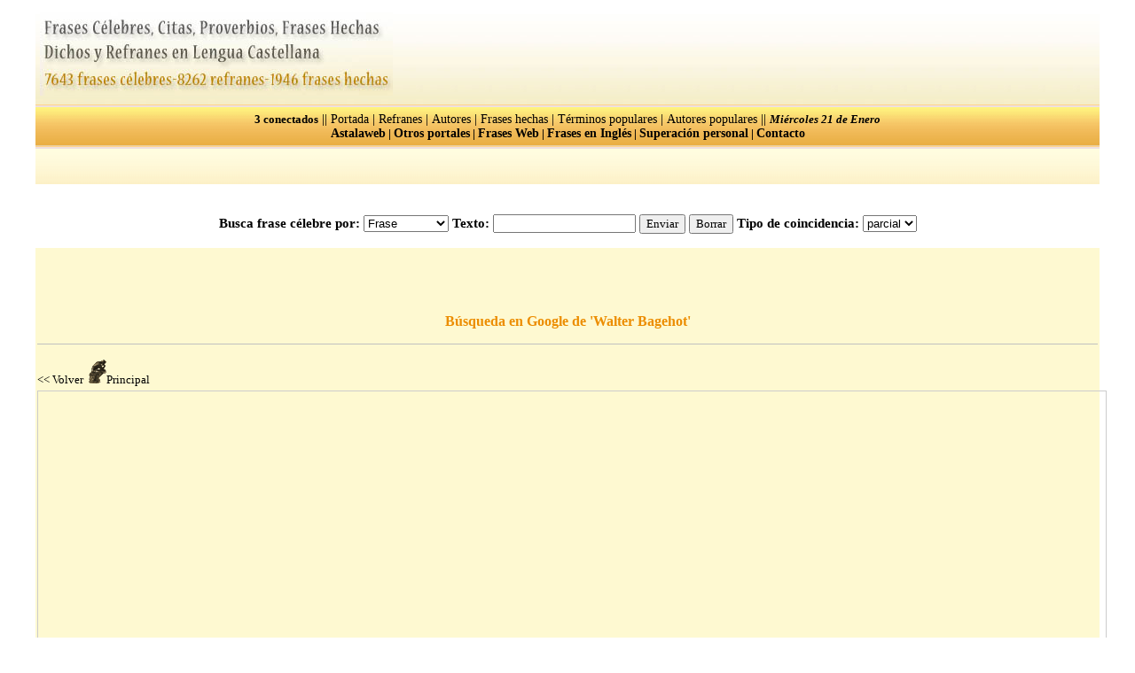

--- FILE ---
content_type: text/html
request_url: http://www.frases.astalaweb.com/Marco.asp?dir=http://www.google.com/search?q=Walter%20Bagehot&ie=UTF-8&oe=UTF-8&hl=es&btnG=B%C3%BAsqueda+en+Google&lr=lang_es
body_size: 10640
content:
<html>
<head>
<title>B�squedas por autor. Frases c�lebres, citas, proverbios, refranes y biograf�as de los autores m�s famosos.</title>
<meta name="description" content="Miles de frases famosas y dichos c�lebres, as� como citas y proverbios de autores ilustres de todos los tiempos">
<meta name="keywords" content="Citas c�lebres, frases hist�ricas, frases famosas, biograf�as, biography, biografia, 
expresiones, dichos, expresiones, autores famosos, grandes hombres, refranes, proverbios, sayings, idioms, phrase fait, quotes">
<meta name="title" content="Frases c�lebres. Citas famosas y proverbios por los autores m�s reputados de la historia">
</head>
<body>

<script language="javascript" src="mail.js"></script>

<script>
function contactar(){
parent.location.href='mailto:'+'astalaweb@hotmail.com'+'?subject='+'Frases.com. Sugerencias / Opini�n / Cr�tica.';
}
</script>

<style>
a:hover {
 	color:red;
}
A {
	text-decoration: none;
	color: #000000;
	font:900;

	font-size: 14px; 
	font-family: Verdana;

}

.A2 {
	text-decoration: none;
	color: #000000;
	font:900;
	font-size: 12pt; 
	font-family: Verdana;

}


TD{
	font-size: 11pt; 
	color:#000000;
	font-family: Verdana,Verdana;

}
.bot{
  color:black;
  font-weight:bold;
  text-decoration:none;
  font-size:10pt;
  font-family:Verdana;
}

</style>

<center>
<table border="0" cellspacing="1" width="1200" height="95" id="table2" style="border-collapse: collapse" background="images/fondo1.jpg">
    <tr>
      <td width="450"><a href="default.asp">
      &nbsp;<img border="0" src="images/fondo4.jpg" alt="Frases c�lebres, citas, proverbios, dichos y refranes en lengua castellana"></a></td>
      <td width="750" valign="top" height="110" align="center">
      
<script type="text/javascript">
	atOptions = {
		'key' : '2d7e1c123f9ef2a07ff80424a27f38ee',
		'format' : 'iframe',
		'height' : 90,
		'width' : 728,
		'params' : {}
	};
</script>
<script type="text/javascript" src="//clinkspurtfirmly.com/2d7e1c123f9ef2a07ff80424a27f38ee/invoke.js"></script>

</td>
    </tr>
</table>


<table width="1200" border="0" cellpadding="0" height="50" style="border-collapse: collapse" background="images/fondo1.jpg" >
	
<tr>
		<td height="37" width="100%" background="images/footer1.gif" colspan="2">
			<p align="center">
			
			 
<b>
<font size=2>3 conectados</font>
</b>

 ||  

		  
             <a href="default.asp">Portada</a> | 
             <a href="refranes.asp">Refranes</a> | 
        	 <a href="autor.asp">Autores</a> | 
        	 <a href="Frases_hechas_castellano.asp">Frases hechas</a> |               
             <a href="Terminos-mas-buscados.asp">T�rminos populares</a> | 
         <a href="Autores-mas-buscados.asp">Autores populares</a> || 
       
    <SCRIPT LANGUAGE=JAVASCRIPT TYPE="TEXT/JAVASCRIPT">
    	dayName = new Array ("Domingo","Lunes","Martes","Mi�rcoles","Jueves","Viernes","S�bado")
		monName = new Array ("Enero", "Febrero", "Marzo", "Abril", "Mayo", "Junio", "Julio", "Agosto", "Septiembre", "Octubre", "Noviembre", "Diciembre")
		now = new Date
     	document.write("<font size=2><i><b>" + dayName[now.getDay()] + " " + now.getDate() +" de "+ monName[now.getMonth()])
    </SCRIPT>
 <br>
        </i>
           <a target="_blank" href="http://www.astalaweb.com">Astalaweb</a> | 
           <a href="Otros%20portales%20de%20literatura%20e%20idiomas.asp">Otros portales</a> |  
           <a href="frases%20gratis%202.asp">Frases Web</a> |  
           <a href="http://quotes.astalaweb.net">Frases en Ingl�s</a> | 
           	<a target="_blank" href="http://www.antiidolo.com">Superaci�n personal</a> | 
           <a href="Contacto.asp">Contacto</a>


        </td>
	</tr>
	


<div align="center">
	<table border="0" cellpadding="2" cellspacing="3" style="border-collapse: collapse" width="1200" id="table1">
		<tr>
			<td width="33%" height="40" background="images/footer2.gif">&nbsp;</td>


			<td width="33%" height="40" background="images/footer2.gif"><script type="text/javascript"><!--
google_ad_client = "ca-pub-1099570448046620";
/* Frases468x15 */
google_ad_slot = "7629811620";
google_ad_width = 468;
google_ad_height = 15;
//-->
</script><script type="text/javascript"
src="http://pagead2.googlesyndication.com/pagead/show_ads.js">
</script></td>


<td width="33%" background="images/footer2.gif">

	
			
			</td>
		</tr>
	</table>
	  

</div>

	<tr>
	
 <td style="font-family: Verdana; font-size: 11pt; color: #000000" width="1200" background="">


<form method="POST" action="resultados.asp" style="" width=1200>
<p align="center">
  <b><br>
  <font face="verdana" style="font-size: 11pt">Busca frase c�lebre por:</font></b>  
  <select size="1" name="opcion">
  <option selected value="Frase">Frase</option>
  <option value="Frase-Hecha">Frase-Hecha</option> 
  <option value="Autor">Autor</option>
  </select>
    <b>
 <font face="verdana" style="font-size: 11pt">Texto:</font></b>
</font> 
<input type="text" name="texto" size="18"></span>
<input type="submit" value="Enviar" name="B1" style="font-family: Verdana;">
 <input type="reset" value="Borrar" name="B2" style="font-family: Verdana;"><b><font face="verdana" style="font-size: 11pt"> 
Tipo de coincidencia: </font></b> 
 <font face="Verdana">
<select size="1" name="coin">
  <option value="exacta">exacta</option>
  <option value="parcial" selected>parcial</option>
  </select></span></p>
</form>


    </td>
  </tr>
</table>

<div align="center">

<div align="center">

<table border="0" bgcolor="#FEF9D1" cellpadding="2" cellspacing="2" style="border-collapse: collapse" bordercolor="#111111" width="1200" id="AutoNumber2" height="141">
  <tr>
    <td width="100%" height="30" align="center">
    <br><br>
<script type="text/javascript">
	atOptions = {
		'key' : '2d7e1c123f9ef2a07ff80424a27f38ee',
		'format' : 'iframe',
		'height' : 90,
		'width' : 728,
		'params' : {}
	};
</script>
<script type="text/javascript" src="//clinkspurtfirmly.com/2d7e1c123f9ef2a07ff80424a27f38ee/invoke.js"></script>
<br>
</td>
  </tr>
  <tr>
    <td width="101%" height="19">
    <p align="center"><b><br>
    <font face="Verdana" color="#EC8D00" size="3">B�squeda en Google de 'Walter Bagehot'</font></b></td>
  </tr>
  <tr>
    <td width="100%" height="30"><hr color="#C0C0C0" size="1"></td>
  </tr>
  <tr>
    <td width="100%" height="26"><a href="javascript:history.back()"><font size="2">&lt;&lt; Volver</font></a><font size="2">&nbsp;
</font><a href="default.asp"><font size="2"><img border="0" src="images/pensa.gif">Principal</font></a></p></td>
  </tr>
  <tr>
    <td width="98%" height="110">
    <iframe name="I1" height="1300" width="100%" src="http://www.google.com/search?q=Walter Bagehot" border="0" frameborder="0" style="border: 1px solid #CCCCCC; padding-left: 4px; padding-right: 4px; padding-top: 1px; padding-bottom: 1px">
	El explorador no admite los marcos flotantes o no est� configurado actualmente para mostrarlos.
	</iframe></td>
  </tr>
  <tr>
    <td width="100%" height="26"><hr color="#C0C0C0" size="1"></td>
  </tr>
  <tr>
    <td width="100%" height="26"><a href="javascript:history.back()"><font size="2">&lt;&lt; Volver</font></a><font size="2">&nbsp;
</font><a href="default.asp"><font size="2"><img border="0" src="images/pensa.gif">Principal</font></a></p></td>
  </tr>
</table>


<table border="0" cellpadding="0" width="1200" height="90" id="table1" style="font-family: Verdana; font-size: 9pt; color:#000000" bgcolor="#FEF9D1" cellspacing="0">

               <tr>
               <td bgcolor="#FEF9D1" height=30 align="center">
               <br>
               </td>
               <tr>
		<td height="37" width="100%" background="images/footer1.gif" colspan="2">
			<p align="center">
			
			 
<b>
<font size=2>3 conectados</font>
</b>

 ||  

		  
             <a href="default.asp">Portada</a> | 
             <a href="refranes.asp">Refranes</a> | 
        	 <a href="autor.asp">Autores</a> | 
        	 <a href="Frases_hechas_castellano.asp">Frases hechas</a> |               
             <a href="Terminos-mas-buscados.asp">T�rminos populares</a> | 
         <a href="Autores-mas-buscados.asp">Autores populares</a> || 
       
    <SCRIPT LANGUAGE=JAVASCRIPT TYPE="TEXT/JAVASCRIPT">
    	dayName = new Array ("Domingo","Lunes","Martes","Mi�rcoles","Jueves","Viernes","S�bado")
		monName = new Array ("Enero", "Febrero", "Marzo", "Abril", "Mayo", "Junio", "Julio", "Agosto", "Septiembre", "Octubre", "Noviembre", "Diciembre")
		now = new Date
     	document.write("<font size=2><i><b>" + dayName[now.getDay()] + " " + now.getDate() +" de "+ monName[now.getMonth()])
    </SCRIPT>
 <br>
        </i>
           <a target="_blank" href="http://www.astalaweb.com">Astalaweb</a> | 
           <a href="Otros%20portales%20de%20literatura%20e%20idiomas.asp">Otros portales</a> |  
           <a href="frases%20gratis%202.asp">Frases Web</a> |  
           <a href="http://quotes.astalaweb.net">Frases en Ingl�s</a> | 
           	<a target="_blank" href="http://www.antiidolo.com">Superaci�n personal</a> | 
           <a href="Contacto.asp">Contacto</a>


        </td>
	</tr>
	


<div align="center">
	<table border="0" cellpadding="2" cellspacing="3" style="border-collapse: collapse" width="1200" id="table1">
		<tr>
			<td width="33%" height="40" background="images/footer2.gif">&nbsp;</td>


			<td width="33%" height="40" background="images/footer2.gif"><script type="text/javascript"><!--
google_ad_client = "ca-pub-1099570448046620";
/* Frases468x15 */
google_ad_slot = "7629811620";
google_ad_width = 468;
google_ad_height = 15;
//-->
</script><script type="text/javascript"
src="http://pagead2.googlesyndication.com/pagead/show_ads.js">
</script></td>


<td width="33%" background="images/footer2.gif">

	
			
			</td>
		</tr>
	</table>
	  

</div>
<br>
               
</tr>
</table>	 
<table border="0" cellpadding="0" width="1200" height="90" id="table1" style="font-family: Verdana; font-size: 9pt; color:#000000" bgcolor="#FEF9D1" cellspacing="0">

               <tr>
               <td bgcolor="#FEF9D1" height=30 align="center" background="images/footer.gif">
<font size="2">
        Comunidad Astalaweb y Frases.astalaweb.com � 2003<br>
        Todos los derechos reservados<br>
        Administrador y Webmaster -&nbsp; Gabriel Chova</font>
</tr>
</table>	 
     		
</div>




</body>
</html>

--- FILE ---
content_type: text/html; charset=utf-8
request_url: https://www.google.com/recaptcha/api2/aframe
body_size: 269
content:
<!DOCTYPE HTML><html><head><meta http-equiv="content-type" content="text/html; charset=UTF-8"></head><body><script nonce="Qc5DH6J5eIX7BSIXK3mj0g">/** Anti-fraud and anti-abuse applications only. See google.com/recaptcha */ try{var clients={'sodar':'https://pagead2.googlesyndication.com/pagead/sodar?'};window.addEventListener("message",function(a){try{if(a.source===window.parent){var b=JSON.parse(a.data);var c=clients[b['id']];if(c){var d=document.createElement('img');d.src=c+b['params']+'&rc='+(localStorage.getItem("rc::a")?sessionStorage.getItem("rc::b"):"");window.document.body.appendChild(d);sessionStorage.setItem("rc::e",parseInt(sessionStorage.getItem("rc::e")||0)+1);localStorage.setItem("rc::h",'1768981525704');}}}catch(b){}});window.parent.postMessage("_grecaptcha_ready", "*");}catch(b){}</script></body></html>

--- FILE ---
content_type: application/javascript
request_url: http://www.frases.astalaweb.com/mail.js
body_size: 1608
content:

function descargar(){
parent.location.href='mailto:'+'astalaweb@hotmail.com'+'?subject='+'Solicitar descarga de frases.';
}
function contactar(){
parent.location.href='mailto:'+'astalaweb@hotmail.com'+'?subject='+'Sugerencias / Opinión / Crítica.';
}
function errores(){
parent.location.href='mailto:'+'astalaweb@hotmail.com'+'?subject='+'Informe de errores.'+'&body='+'Errores: ';
}
function recomendar(){
parent.location.href='mailto:'+'dirección amigo'+'?subject='+'Te recomiendo esta web: Artículos astalaweb'+'&body='+'Artículos, cientos de artículos sobre internet, marketing, e-commerce y seguridad procedentes de los autores más prestigiosos. Actualización constante.';
}
function enviar(){
parent.location.href='mailto:'+'astalaweb@hotmail.com'+'?subject='+'Script/código a enviar.'+'&body='+'Script/código: ';
}
function boletinasta(){
parent.location.href='mailto:'+'astalaweb@hotmail.com'+'?subject='+'Boletín astalaweb.'+'&body='+'Deseo recibir el boletín astalaweb (incluye información sobre todas las secciones).Siempre tendrás la opción de darte de baja';
}
function boletinart(){
parent.location.href='mailto:'+'astalaweb@hotmail.com'+'?subject='+'Boletín artículos'+'&body='+'Deseo recibir el boletín artículos (información mayoritariamente sobre esta sección).Siempre tendrás la opción de darte de baja';
}
function boletinjava(){
parent.location.href='mailto:'+'astalaweb@hotmail.com'+'?subject='+'Boletín javascript.'+'&body='+'Deseo recibir el boletín javascript (información mayoritariamente sobre esta sección). Siempre tendrás la opción de darte de baja.';
}